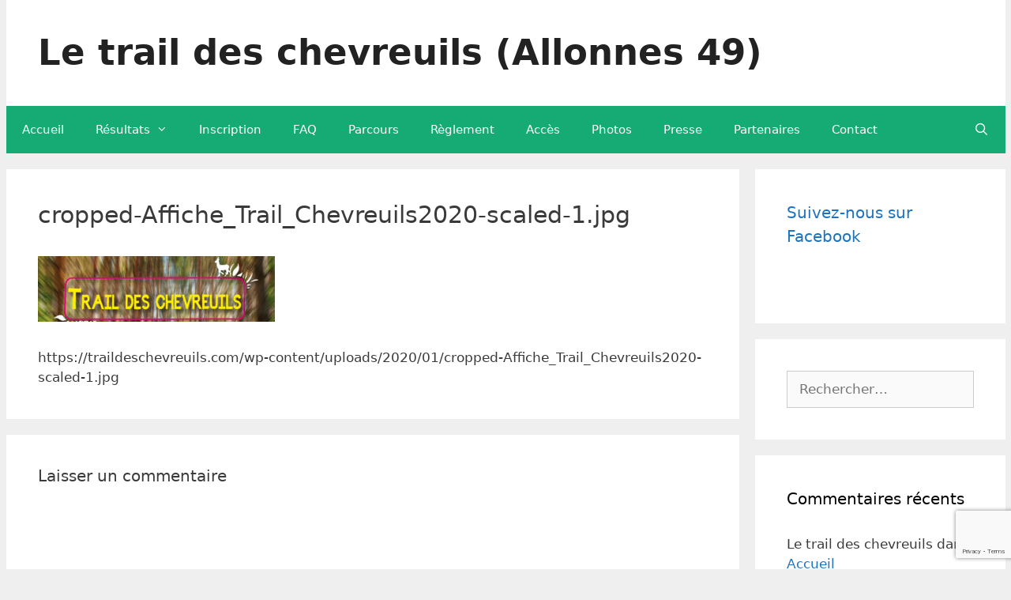

--- FILE ---
content_type: text/html; charset=utf-8
request_url: https://www.google.com/recaptcha/api2/anchor?ar=1&k=6Lfc-OsZAAAAAOdwONlg4SEDWl6EJuVathttaXWV&co=aHR0cHM6Ly90cmFpbGRlc2NoZXZyZXVpbHMuY29tOjQ0Mw..&hl=en&v=7gg7H51Q-naNfhmCP3_R47ho&size=invisible&anchor-ms=20000&execute-ms=30000&cb=dw1kcbyxxyx9
body_size: 48207
content:
<!DOCTYPE HTML><html dir="ltr" lang="en"><head><meta http-equiv="Content-Type" content="text/html; charset=UTF-8">
<meta http-equiv="X-UA-Compatible" content="IE=edge">
<title>reCAPTCHA</title>
<style type="text/css">
/* cyrillic-ext */
@font-face {
  font-family: 'Roboto';
  font-style: normal;
  font-weight: 400;
  font-stretch: 100%;
  src: url(//fonts.gstatic.com/s/roboto/v48/KFO7CnqEu92Fr1ME7kSn66aGLdTylUAMa3GUBHMdazTgWw.woff2) format('woff2');
  unicode-range: U+0460-052F, U+1C80-1C8A, U+20B4, U+2DE0-2DFF, U+A640-A69F, U+FE2E-FE2F;
}
/* cyrillic */
@font-face {
  font-family: 'Roboto';
  font-style: normal;
  font-weight: 400;
  font-stretch: 100%;
  src: url(//fonts.gstatic.com/s/roboto/v48/KFO7CnqEu92Fr1ME7kSn66aGLdTylUAMa3iUBHMdazTgWw.woff2) format('woff2');
  unicode-range: U+0301, U+0400-045F, U+0490-0491, U+04B0-04B1, U+2116;
}
/* greek-ext */
@font-face {
  font-family: 'Roboto';
  font-style: normal;
  font-weight: 400;
  font-stretch: 100%;
  src: url(//fonts.gstatic.com/s/roboto/v48/KFO7CnqEu92Fr1ME7kSn66aGLdTylUAMa3CUBHMdazTgWw.woff2) format('woff2');
  unicode-range: U+1F00-1FFF;
}
/* greek */
@font-face {
  font-family: 'Roboto';
  font-style: normal;
  font-weight: 400;
  font-stretch: 100%;
  src: url(//fonts.gstatic.com/s/roboto/v48/KFO7CnqEu92Fr1ME7kSn66aGLdTylUAMa3-UBHMdazTgWw.woff2) format('woff2');
  unicode-range: U+0370-0377, U+037A-037F, U+0384-038A, U+038C, U+038E-03A1, U+03A3-03FF;
}
/* math */
@font-face {
  font-family: 'Roboto';
  font-style: normal;
  font-weight: 400;
  font-stretch: 100%;
  src: url(//fonts.gstatic.com/s/roboto/v48/KFO7CnqEu92Fr1ME7kSn66aGLdTylUAMawCUBHMdazTgWw.woff2) format('woff2');
  unicode-range: U+0302-0303, U+0305, U+0307-0308, U+0310, U+0312, U+0315, U+031A, U+0326-0327, U+032C, U+032F-0330, U+0332-0333, U+0338, U+033A, U+0346, U+034D, U+0391-03A1, U+03A3-03A9, U+03B1-03C9, U+03D1, U+03D5-03D6, U+03F0-03F1, U+03F4-03F5, U+2016-2017, U+2034-2038, U+203C, U+2040, U+2043, U+2047, U+2050, U+2057, U+205F, U+2070-2071, U+2074-208E, U+2090-209C, U+20D0-20DC, U+20E1, U+20E5-20EF, U+2100-2112, U+2114-2115, U+2117-2121, U+2123-214F, U+2190, U+2192, U+2194-21AE, U+21B0-21E5, U+21F1-21F2, U+21F4-2211, U+2213-2214, U+2216-22FF, U+2308-230B, U+2310, U+2319, U+231C-2321, U+2336-237A, U+237C, U+2395, U+239B-23B7, U+23D0, U+23DC-23E1, U+2474-2475, U+25AF, U+25B3, U+25B7, U+25BD, U+25C1, U+25CA, U+25CC, U+25FB, U+266D-266F, U+27C0-27FF, U+2900-2AFF, U+2B0E-2B11, U+2B30-2B4C, U+2BFE, U+3030, U+FF5B, U+FF5D, U+1D400-1D7FF, U+1EE00-1EEFF;
}
/* symbols */
@font-face {
  font-family: 'Roboto';
  font-style: normal;
  font-weight: 400;
  font-stretch: 100%;
  src: url(//fonts.gstatic.com/s/roboto/v48/KFO7CnqEu92Fr1ME7kSn66aGLdTylUAMaxKUBHMdazTgWw.woff2) format('woff2');
  unicode-range: U+0001-000C, U+000E-001F, U+007F-009F, U+20DD-20E0, U+20E2-20E4, U+2150-218F, U+2190, U+2192, U+2194-2199, U+21AF, U+21E6-21F0, U+21F3, U+2218-2219, U+2299, U+22C4-22C6, U+2300-243F, U+2440-244A, U+2460-24FF, U+25A0-27BF, U+2800-28FF, U+2921-2922, U+2981, U+29BF, U+29EB, U+2B00-2BFF, U+4DC0-4DFF, U+FFF9-FFFB, U+10140-1018E, U+10190-1019C, U+101A0, U+101D0-101FD, U+102E0-102FB, U+10E60-10E7E, U+1D2C0-1D2D3, U+1D2E0-1D37F, U+1F000-1F0FF, U+1F100-1F1AD, U+1F1E6-1F1FF, U+1F30D-1F30F, U+1F315, U+1F31C, U+1F31E, U+1F320-1F32C, U+1F336, U+1F378, U+1F37D, U+1F382, U+1F393-1F39F, U+1F3A7-1F3A8, U+1F3AC-1F3AF, U+1F3C2, U+1F3C4-1F3C6, U+1F3CA-1F3CE, U+1F3D4-1F3E0, U+1F3ED, U+1F3F1-1F3F3, U+1F3F5-1F3F7, U+1F408, U+1F415, U+1F41F, U+1F426, U+1F43F, U+1F441-1F442, U+1F444, U+1F446-1F449, U+1F44C-1F44E, U+1F453, U+1F46A, U+1F47D, U+1F4A3, U+1F4B0, U+1F4B3, U+1F4B9, U+1F4BB, U+1F4BF, U+1F4C8-1F4CB, U+1F4D6, U+1F4DA, U+1F4DF, U+1F4E3-1F4E6, U+1F4EA-1F4ED, U+1F4F7, U+1F4F9-1F4FB, U+1F4FD-1F4FE, U+1F503, U+1F507-1F50B, U+1F50D, U+1F512-1F513, U+1F53E-1F54A, U+1F54F-1F5FA, U+1F610, U+1F650-1F67F, U+1F687, U+1F68D, U+1F691, U+1F694, U+1F698, U+1F6AD, U+1F6B2, U+1F6B9-1F6BA, U+1F6BC, U+1F6C6-1F6CF, U+1F6D3-1F6D7, U+1F6E0-1F6EA, U+1F6F0-1F6F3, U+1F6F7-1F6FC, U+1F700-1F7FF, U+1F800-1F80B, U+1F810-1F847, U+1F850-1F859, U+1F860-1F887, U+1F890-1F8AD, U+1F8B0-1F8BB, U+1F8C0-1F8C1, U+1F900-1F90B, U+1F93B, U+1F946, U+1F984, U+1F996, U+1F9E9, U+1FA00-1FA6F, U+1FA70-1FA7C, U+1FA80-1FA89, U+1FA8F-1FAC6, U+1FACE-1FADC, U+1FADF-1FAE9, U+1FAF0-1FAF8, U+1FB00-1FBFF;
}
/* vietnamese */
@font-face {
  font-family: 'Roboto';
  font-style: normal;
  font-weight: 400;
  font-stretch: 100%;
  src: url(//fonts.gstatic.com/s/roboto/v48/KFO7CnqEu92Fr1ME7kSn66aGLdTylUAMa3OUBHMdazTgWw.woff2) format('woff2');
  unicode-range: U+0102-0103, U+0110-0111, U+0128-0129, U+0168-0169, U+01A0-01A1, U+01AF-01B0, U+0300-0301, U+0303-0304, U+0308-0309, U+0323, U+0329, U+1EA0-1EF9, U+20AB;
}
/* latin-ext */
@font-face {
  font-family: 'Roboto';
  font-style: normal;
  font-weight: 400;
  font-stretch: 100%;
  src: url(//fonts.gstatic.com/s/roboto/v48/KFO7CnqEu92Fr1ME7kSn66aGLdTylUAMa3KUBHMdazTgWw.woff2) format('woff2');
  unicode-range: U+0100-02BA, U+02BD-02C5, U+02C7-02CC, U+02CE-02D7, U+02DD-02FF, U+0304, U+0308, U+0329, U+1D00-1DBF, U+1E00-1E9F, U+1EF2-1EFF, U+2020, U+20A0-20AB, U+20AD-20C0, U+2113, U+2C60-2C7F, U+A720-A7FF;
}
/* latin */
@font-face {
  font-family: 'Roboto';
  font-style: normal;
  font-weight: 400;
  font-stretch: 100%;
  src: url(//fonts.gstatic.com/s/roboto/v48/KFO7CnqEu92Fr1ME7kSn66aGLdTylUAMa3yUBHMdazQ.woff2) format('woff2');
  unicode-range: U+0000-00FF, U+0131, U+0152-0153, U+02BB-02BC, U+02C6, U+02DA, U+02DC, U+0304, U+0308, U+0329, U+2000-206F, U+20AC, U+2122, U+2191, U+2193, U+2212, U+2215, U+FEFF, U+FFFD;
}
/* cyrillic-ext */
@font-face {
  font-family: 'Roboto';
  font-style: normal;
  font-weight: 500;
  font-stretch: 100%;
  src: url(//fonts.gstatic.com/s/roboto/v48/KFO7CnqEu92Fr1ME7kSn66aGLdTylUAMa3GUBHMdazTgWw.woff2) format('woff2');
  unicode-range: U+0460-052F, U+1C80-1C8A, U+20B4, U+2DE0-2DFF, U+A640-A69F, U+FE2E-FE2F;
}
/* cyrillic */
@font-face {
  font-family: 'Roboto';
  font-style: normal;
  font-weight: 500;
  font-stretch: 100%;
  src: url(//fonts.gstatic.com/s/roboto/v48/KFO7CnqEu92Fr1ME7kSn66aGLdTylUAMa3iUBHMdazTgWw.woff2) format('woff2');
  unicode-range: U+0301, U+0400-045F, U+0490-0491, U+04B0-04B1, U+2116;
}
/* greek-ext */
@font-face {
  font-family: 'Roboto';
  font-style: normal;
  font-weight: 500;
  font-stretch: 100%;
  src: url(//fonts.gstatic.com/s/roboto/v48/KFO7CnqEu92Fr1ME7kSn66aGLdTylUAMa3CUBHMdazTgWw.woff2) format('woff2');
  unicode-range: U+1F00-1FFF;
}
/* greek */
@font-face {
  font-family: 'Roboto';
  font-style: normal;
  font-weight: 500;
  font-stretch: 100%;
  src: url(//fonts.gstatic.com/s/roboto/v48/KFO7CnqEu92Fr1ME7kSn66aGLdTylUAMa3-UBHMdazTgWw.woff2) format('woff2');
  unicode-range: U+0370-0377, U+037A-037F, U+0384-038A, U+038C, U+038E-03A1, U+03A3-03FF;
}
/* math */
@font-face {
  font-family: 'Roboto';
  font-style: normal;
  font-weight: 500;
  font-stretch: 100%;
  src: url(//fonts.gstatic.com/s/roboto/v48/KFO7CnqEu92Fr1ME7kSn66aGLdTylUAMawCUBHMdazTgWw.woff2) format('woff2');
  unicode-range: U+0302-0303, U+0305, U+0307-0308, U+0310, U+0312, U+0315, U+031A, U+0326-0327, U+032C, U+032F-0330, U+0332-0333, U+0338, U+033A, U+0346, U+034D, U+0391-03A1, U+03A3-03A9, U+03B1-03C9, U+03D1, U+03D5-03D6, U+03F0-03F1, U+03F4-03F5, U+2016-2017, U+2034-2038, U+203C, U+2040, U+2043, U+2047, U+2050, U+2057, U+205F, U+2070-2071, U+2074-208E, U+2090-209C, U+20D0-20DC, U+20E1, U+20E5-20EF, U+2100-2112, U+2114-2115, U+2117-2121, U+2123-214F, U+2190, U+2192, U+2194-21AE, U+21B0-21E5, U+21F1-21F2, U+21F4-2211, U+2213-2214, U+2216-22FF, U+2308-230B, U+2310, U+2319, U+231C-2321, U+2336-237A, U+237C, U+2395, U+239B-23B7, U+23D0, U+23DC-23E1, U+2474-2475, U+25AF, U+25B3, U+25B7, U+25BD, U+25C1, U+25CA, U+25CC, U+25FB, U+266D-266F, U+27C0-27FF, U+2900-2AFF, U+2B0E-2B11, U+2B30-2B4C, U+2BFE, U+3030, U+FF5B, U+FF5D, U+1D400-1D7FF, U+1EE00-1EEFF;
}
/* symbols */
@font-face {
  font-family: 'Roboto';
  font-style: normal;
  font-weight: 500;
  font-stretch: 100%;
  src: url(//fonts.gstatic.com/s/roboto/v48/KFO7CnqEu92Fr1ME7kSn66aGLdTylUAMaxKUBHMdazTgWw.woff2) format('woff2');
  unicode-range: U+0001-000C, U+000E-001F, U+007F-009F, U+20DD-20E0, U+20E2-20E4, U+2150-218F, U+2190, U+2192, U+2194-2199, U+21AF, U+21E6-21F0, U+21F3, U+2218-2219, U+2299, U+22C4-22C6, U+2300-243F, U+2440-244A, U+2460-24FF, U+25A0-27BF, U+2800-28FF, U+2921-2922, U+2981, U+29BF, U+29EB, U+2B00-2BFF, U+4DC0-4DFF, U+FFF9-FFFB, U+10140-1018E, U+10190-1019C, U+101A0, U+101D0-101FD, U+102E0-102FB, U+10E60-10E7E, U+1D2C0-1D2D3, U+1D2E0-1D37F, U+1F000-1F0FF, U+1F100-1F1AD, U+1F1E6-1F1FF, U+1F30D-1F30F, U+1F315, U+1F31C, U+1F31E, U+1F320-1F32C, U+1F336, U+1F378, U+1F37D, U+1F382, U+1F393-1F39F, U+1F3A7-1F3A8, U+1F3AC-1F3AF, U+1F3C2, U+1F3C4-1F3C6, U+1F3CA-1F3CE, U+1F3D4-1F3E0, U+1F3ED, U+1F3F1-1F3F3, U+1F3F5-1F3F7, U+1F408, U+1F415, U+1F41F, U+1F426, U+1F43F, U+1F441-1F442, U+1F444, U+1F446-1F449, U+1F44C-1F44E, U+1F453, U+1F46A, U+1F47D, U+1F4A3, U+1F4B0, U+1F4B3, U+1F4B9, U+1F4BB, U+1F4BF, U+1F4C8-1F4CB, U+1F4D6, U+1F4DA, U+1F4DF, U+1F4E3-1F4E6, U+1F4EA-1F4ED, U+1F4F7, U+1F4F9-1F4FB, U+1F4FD-1F4FE, U+1F503, U+1F507-1F50B, U+1F50D, U+1F512-1F513, U+1F53E-1F54A, U+1F54F-1F5FA, U+1F610, U+1F650-1F67F, U+1F687, U+1F68D, U+1F691, U+1F694, U+1F698, U+1F6AD, U+1F6B2, U+1F6B9-1F6BA, U+1F6BC, U+1F6C6-1F6CF, U+1F6D3-1F6D7, U+1F6E0-1F6EA, U+1F6F0-1F6F3, U+1F6F7-1F6FC, U+1F700-1F7FF, U+1F800-1F80B, U+1F810-1F847, U+1F850-1F859, U+1F860-1F887, U+1F890-1F8AD, U+1F8B0-1F8BB, U+1F8C0-1F8C1, U+1F900-1F90B, U+1F93B, U+1F946, U+1F984, U+1F996, U+1F9E9, U+1FA00-1FA6F, U+1FA70-1FA7C, U+1FA80-1FA89, U+1FA8F-1FAC6, U+1FACE-1FADC, U+1FADF-1FAE9, U+1FAF0-1FAF8, U+1FB00-1FBFF;
}
/* vietnamese */
@font-face {
  font-family: 'Roboto';
  font-style: normal;
  font-weight: 500;
  font-stretch: 100%;
  src: url(//fonts.gstatic.com/s/roboto/v48/KFO7CnqEu92Fr1ME7kSn66aGLdTylUAMa3OUBHMdazTgWw.woff2) format('woff2');
  unicode-range: U+0102-0103, U+0110-0111, U+0128-0129, U+0168-0169, U+01A0-01A1, U+01AF-01B0, U+0300-0301, U+0303-0304, U+0308-0309, U+0323, U+0329, U+1EA0-1EF9, U+20AB;
}
/* latin-ext */
@font-face {
  font-family: 'Roboto';
  font-style: normal;
  font-weight: 500;
  font-stretch: 100%;
  src: url(//fonts.gstatic.com/s/roboto/v48/KFO7CnqEu92Fr1ME7kSn66aGLdTylUAMa3KUBHMdazTgWw.woff2) format('woff2');
  unicode-range: U+0100-02BA, U+02BD-02C5, U+02C7-02CC, U+02CE-02D7, U+02DD-02FF, U+0304, U+0308, U+0329, U+1D00-1DBF, U+1E00-1E9F, U+1EF2-1EFF, U+2020, U+20A0-20AB, U+20AD-20C0, U+2113, U+2C60-2C7F, U+A720-A7FF;
}
/* latin */
@font-face {
  font-family: 'Roboto';
  font-style: normal;
  font-weight: 500;
  font-stretch: 100%;
  src: url(//fonts.gstatic.com/s/roboto/v48/KFO7CnqEu92Fr1ME7kSn66aGLdTylUAMa3yUBHMdazQ.woff2) format('woff2');
  unicode-range: U+0000-00FF, U+0131, U+0152-0153, U+02BB-02BC, U+02C6, U+02DA, U+02DC, U+0304, U+0308, U+0329, U+2000-206F, U+20AC, U+2122, U+2191, U+2193, U+2212, U+2215, U+FEFF, U+FFFD;
}
/* cyrillic-ext */
@font-face {
  font-family: 'Roboto';
  font-style: normal;
  font-weight: 900;
  font-stretch: 100%;
  src: url(//fonts.gstatic.com/s/roboto/v48/KFO7CnqEu92Fr1ME7kSn66aGLdTylUAMa3GUBHMdazTgWw.woff2) format('woff2');
  unicode-range: U+0460-052F, U+1C80-1C8A, U+20B4, U+2DE0-2DFF, U+A640-A69F, U+FE2E-FE2F;
}
/* cyrillic */
@font-face {
  font-family: 'Roboto';
  font-style: normal;
  font-weight: 900;
  font-stretch: 100%;
  src: url(//fonts.gstatic.com/s/roboto/v48/KFO7CnqEu92Fr1ME7kSn66aGLdTylUAMa3iUBHMdazTgWw.woff2) format('woff2');
  unicode-range: U+0301, U+0400-045F, U+0490-0491, U+04B0-04B1, U+2116;
}
/* greek-ext */
@font-face {
  font-family: 'Roboto';
  font-style: normal;
  font-weight: 900;
  font-stretch: 100%;
  src: url(//fonts.gstatic.com/s/roboto/v48/KFO7CnqEu92Fr1ME7kSn66aGLdTylUAMa3CUBHMdazTgWw.woff2) format('woff2');
  unicode-range: U+1F00-1FFF;
}
/* greek */
@font-face {
  font-family: 'Roboto';
  font-style: normal;
  font-weight: 900;
  font-stretch: 100%;
  src: url(//fonts.gstatic.com/s/roboto/v48/KFO7CnqEu92Fr1ME7kSn66aGLdTylUAMa3-UBHMdazTgWw.woff2) format('woff2');
  unicode-range: U+0370-0377, U+037A-037F, U+0384-038A, U+038C, U+038E-03A1, U+03A3-03FF;
}
/* math */
@font-face {
  font-family: 'Roboto';
  font-style: normal;
  font-weight: 900;
  font-stretch: 100%;
  src: url(//fonts.gstatic.com/s/roboto/v48/KFO7CnqEu92Fr1ME7kSn66aGLdTylUAMawCUBHMdazTgWw.woff2) format('woff2');
  unicode-range: U+0302-0303, U+0305, U+0307-0308, U+0310, U+0312, U+0315, U+031A, U+0326-0327, U+032C, U+032F-0330, U+0332-0333, U+0338, U+033A, U+0346, U+034D, U+0391-03A1, U+03A3-03A9, U+03B1-03C9, U+03D1, U+03D5-03D6, U+03F0-03F1, U+03F4-03F5, U+2016-2017, U+2034-2038, U+203C, U+2040, U+2043, U+2047, U+2050, U+2057, U+205F, U+2070-2071, U+2074-208E, U+2090-209C, U+20D0-20DC, U+20E1, U+20E5-20EF, U+2100-2112, U+2114-2115, U+2117-2121, U+2123-214F, U+2190, U+2192, U+2194-21AE, U+21B0-21E5, U+21F1-21F2, U+21F4-2211, U+2213-2214, U+2216-22FF, U+2308-230B, U+2310, U+2319, U+231C-2321, U+2336-237A, U+237C, U+2395, U+239B-23B7, U+23D0, U+23DC-23E1, U+2474-2475, U+25AF, U+25B3, U+25B7, U+25BD, U+25C1, U+25CA, U+25CC, U+25FB, U+266D-266F, U+27C0-27FF, U+2900-2AFF, U+2B0E-2B11, U+2B30-2B4C, U+2BFE, U+3030, U+FF5B, U+FF5D, U+1D400-1D7FF, U+1EE00-1EEFF;
}
/* symbols */
@font-face {
  font-family: 'Roboto';
  font-style: normal;
  font-weight: 900;
  font-stretch: 100%;
  src: url(//fonts.gstatic.com/s/roboto/v48/KFO7CnqEu92Fr1ME7kSn66aGLdTylUAMaxKUBHMdazTgWw.woff2) format('woff2');
  unicode-range: U+0001-000C, U+000E-001F, U+007F-009F, U+20DD-20E0, U+20E2-20E4, U+2150-218F, U+2190, U+2192, U+2194-2199, U+21AF, U+21E6-21F0, U+21F3, U+2218-2219, U+2299, U+22C4-22C6, U+2300-243F, U+2440-244A, U+2460-24FF, U+25A0-27BF, U+2800-28FF, U+2921-2922, U+2981, U+29BF, U+29EB, U+2B00-2BFF, U+4DC0-4DFF, U+FFF9-FFFB, U+10140-1018E, U+10190-1019C, U+101A0, U+101D0-101FD, U+102E0-102FB, U+10E60-10E7E, U+1D2C0-1D2D3, U+1D2E0-1D37F, U+1F000-1F0FF, U+1F100-1F1AD, U+1F1E6-1F1FF, U+1F30D-1F30F, U+1F315, U+1F31C, U+1F31E, U+1F320-1F32C, U+1F336, U+1F378, U+1F37D, U+1F382, U+1F393-1F39F, U+1F3A7-1F3A8, U+1F3AC-1F3AF, U+1F3C2, U+1F3C4-1F3C6, U+1F3CA-1F3CE, U+1F3D4-1F3E0, U+1F3ED, U+1F3F1-1F3F3, U+1F3F5-1F3F7, U+1F408, U+1F415, U+1F41F, U+1F426, U+1F43F, U+1F441-1F442, U+1F444, U+1F446-1F449, U+1F44C-1F44E, U+1F453, U+1F46A, U+1F47D, U+1F4A3, U+1F4B0, U+1F4B3, U+1F4B9, U+1F4BB, U+1F4BF, U+1F4C8-1F4CB, U+1F4D6, U+1F4DA, U+1F4DF, U+1F4E3-1F4E6, U+1F4EA-1F4ED, U+1F4F7, U+1F4F9-1F4FB, U+1F4FD-1F4FE, U+1F503, U+1F507-1F50B, U+1F50D, U+1F512-1F513, U+1F53E-1F54A, U+1F54F-1F5FA, U+1F610, U+1F650-1F67F, U+1F687, U+1F68D, U+1F691, U+1F694, U+1F698, U+1F6AD, U+1F6B2, U+1F6B9-1F6BA, U+1F6BC, U+1F6C6-1F6CF, U+1F6D3-1F6D7, U+1F6E0-1F6EA, U+1F6F0-1F6F3, U+1F6F7-1F6FC, U+1F700-1F7FF, U+1F800-1F80B, U+1F810-1F847, U+1F850-1F859, U+1F860-1F887, U+1F890-1F8AD, U+1F8B0-1F8BB, U+1F8C0-1F8C1, U+1F900-1F90B, U+1F93B, U+1F946, U+1F984, U+1F996, U+1F9E9, U+1FA00-1FA6F, U+1FA70-1FA7C, U+1FA80-1FA89, U+1FA8F-1FAC6, U+1FACE-1FADC, U+1FADF-1FAE9, U+1FAF0-1FAF8, U+1FB00-1FBFF;
}
/* vietnamese */
@font-face {
  font-family: 'Roboto';
  font-style: normal;
  font-weight: 900;
  font-stretch: 100%;
  src: url(//fonts.gstatic.com/s/roboto/v48/KFO7CnqEu92Fr1ME7kSn66aGLdTylUAMa3OUBHMdazTgWw.woff2) format('woff2');
  unicode-range: U+0102-0103, U+0110-0111, U+0128-0129, U+0168-0169, U+01A0-01A1, U+01AF-01B0, U+0300-0301, U+0303-0304, U+0308-0309, U+0323, U+0329, U+1EA0-1EF9, U+20AB;
}
/* latin-ext */
@font-face {
  font-family: 'Roboto';
  font-style: normal;
  font-weight: 900;
  font-stretch: 100%;
  src: url(//fonts.gstatic.com/s/roboto/v48/KFO7CnqEu92Fr1ME7kSn66aGLdTylUAMa3KUBHMdazTgWw.woff2) format('woff2');
  unicode-range: U+0100-02BA, U+02BD-02C5, U+02C7-02CC, U+02CE-02D7, U+02DD-02FF, U+0304, U+0308, U+0329, U+1D00-1DBF, U+1E00-1E9F, U+1EF2-1EFF, U+2020, U+20A0-20AB, U+20AD-20C0, U+2113, U+2C60-2C7F, U+A720-A7FF;
}
/* latin */
@font-face {
  font-family: 'Roboto';
  font-style: normal;
  font-weight: 900;
  font-stretch: 100%;
  src: url(//fonts.gstatic.com/s/roboto/v48/KFO7CnqEu92Fr1ME7kSn66aGLdTylUAMa3yUBHMdazQ.woff2) format('woff2');
  unicode-range: U+0000-00FF, U+0131, U+0152-0153, U+02BB-02BC, U+02C6, U+02DA, U+02DC, U+0304, U+0308, U+0329, U+2000-206F, U+20AC, U+2122, U+2191, U+2193, U+2212, U+2215, U+FEFF, U+FFFD;
}

</style>
<link rel="stylesheet" type="text/css" href="https://www.gstatic.com/recaptcha/releases/7gg7H51Q-naNfhmCP3_R47ho/styles__ltr.css">
<script nonce="NbZObDyGGwZ2xt1s5xfqQQ" type="text/javascript">window['__recaptcha_api'] = 'https://www.google.com/recaptcha/api2/';</script>
<script type="text/javascript" src="https://www.gstatic.com/recaptcha/releases/7gg7H51Q-naNfhmCP3_R47ho/recaptcha__en.js" nonce="NbZObDyGGwZ2xt1s5xfqQQ">
      
    </script></head>
<body><div id="rc-anchor-alert" class="rc-anchor-alert"></div>
<input type="hidden" id="recaptcha-token" value="[base64]">
<script type="text/javascript" nonce="NbZObDyGGwZ2xt1s5xfqQQ">
      recaptcha.anchor.Main.init("[\x22ainput\x22,[\x22bgdata\x22,\x22\x22,\[base64]/[base64]/[base64]/[base64]/[base64]/[base64]/[base64]/[base64]/[base64]/[base64]\\u003d\x22,\[base64]\x22,\x22FcKrPi9sP3jDlmTCpBwQw57DgMK0wqZ+RR7Ci15cCsKZw7vCiyzCr1/CvsKZfsKgwo4BEMKjE2xbw4FbHsOLGA16wr3Dh2oucF1yw6/Drm4Kwpw1w4UOZFI9QMK/[base64]/KsOUO8KBJXLCoMOMHyQPFMOBwoBeInHDnFl6wpcEe8KSAGonw4zDq0/DhsO0wp12H8OxwpHCjHk1w6lMXsOcDALCkGHDsEEFTSzCqsOQw4LDgiAMb2EOMcKqwro1wrt9w73DtmUJNx/CgjrDpsKOSxDDgMOzwrYXw4YRwoY8wpdcUMKhUHJTScOywrTCvVAMw7/DoMObwpVwfcKpJsOXw4ozwqPCkAXCksKsw4PCj8OkwoFlw5HDpsK/cRdbw4HCn8KTw7EYT8Ocdw0Dw4oFbHTDgMO8w45DUsOATjlfw5/Co21sWkdkCMOtwoDDsVV+w7Mxc8K/[base64]/CrMKOF8O+PcORw4AIwrbCqcOgecOFRcOvdMKWez7Cqxluw4LDosKiw57DhiTCjcOaw7FxAlXDtm1/w5tFeFfCoDbDucO2YnRsW8KpJ8Kawp/DmXphw7zCvibDogzDoMOKwp0iQUnCq8K6ZyptwqQzwpguw73CkcKVSgpFwrjCvsK8w7o2UXLDkcO3w47ClUpHw5XDgcKKKwRhc8OPCMOhw6LDui3DhsOuwp/Ct8OTP8OIW8K1K8Oww5nCp23DnnJUwrHChlpEKyNuwrArQ3MpwozCtlbDucKcJ8OPe8OdWcOTwqXCmMKaesO/wp/CpMOMaMOIw7DDgMKLGDrDkSXDm1PDlxpydhUUwrbDlzPCtMOEw5rCr8Olwo5LKsKDwoxmDzhuwp1pw5RpwpDDh1QcwqLCixkvMMKgwrvChMKiQm3CosO9KMOuLMKJDjwOV0fDt8KeRsKEwqlzw4fDiS8mwp49w6vCjcKQc2tiezIsw6LDuF/[base64]/ZMKkw7HDpSfChCXDqzsawrIPwojDqijCjBltXMObwqzDoUrCo8K2GwvCsRs/wp7DsMOVwpRfwpc2R8OvwqjDkcOqBz9Sb2zCgy0Rw44EwrdeE8K5wpDDr8Oaw5s3w7sicRkARWDCoMKxPzTDhcOhU8K6ay/Cp8KzwpLDrMOyF8OowpoIaSYJw6/DhMOlRl/Cj8Ofw4fCq8OYw4cQdcKqV0NvA2p6AMOmV8KULcOycjvCoRnCtsK/w5Nsd3/DkMOGw5TDv2Z6V8OZwqJbw6BTw789wprCij8mXiPClGDDqcOcZ8Oewo9xwobDjMO6wonDt8O9HmEuZn/Di0QBwqnDvTMIfcOnF8KNw7HDgcKvw6LDs8OCwqINa8Kywo/CocKJAcKPw5IbK8Klwr3Dr8KTS8K7HVLDiyfDicKyw7hqcR41ZcKSwoHCo8KzwrkOw6Ftw4pxwpRKwosPw5hhBsKnFAIxwrTCtcO/[base64]/w7nClGvCg8K2BsORw5bCg8K3w79tCGHCgsKQw5Ffw6PDh8OxLMKpWMK8wqjDv8OPwrgNYsODQcKVf8OVwookw7NEHFhHUz/[base64]/CgsOVw6Zowpddw6vCrcOiw5Ivc8KRw4tdfBHDvcKNw7J3wqECc8KfwrMbM8K6wrLCvHzCiEbCtMObwqlWV18Sw4pAXMKCUXcowrUwOsO0w5fCqElNCMKqY8KZU8KjFcOUMRjDk1TDqcKAe8KhFEJrw5tlPyLDpsKiwo0+TcK6N8K8wo/Dpj3DvEzDrQhkVcKBIsK2w57CsSXCsXlJcWLDpiQXw5lIw59vw6DCglTDusO6ciXDrMOIw7J2OMKdw7XDsU7ChsONw6Yhw7kDQsKwOMO0B8KRXcKyNsOheG/CpGjDm8Kmw4PDv3DCtSJhw4cNLWXDrcKqwq3CocO+bmvDixzDgsKxw6XDgmk0VMKywpZcw6fDkT3DoMKEwqcVwrcMdWHCvQgYViHDosOCTMK+OMK/wq7CuTA2JMONwrh1wrvCpisdbcKkwpU9wovDv8KYw550wrwwAyJOwpkqEyrCk8Kfwo5Xw4/Dhx1iwpoaSGFkRk7Chm5Lwr/DncK+TMKbOsOMQRjDv8Ohw6jDt8O6w5VCwplcJQnCkgHDpRlRworDvWULNUTDn0BvczUxw67DvcKTw68mwpTCs8KxV8O0K8KWGMKkA0luwrzDlxzCijHColnCqB/CkcOgOcKTXWJhOk5CFcOnw6xew6pGYsK9w6nDmGE6CxFSw7rCmTM2dHXCkyonwo/CqS8eEcKWMsKzwpPDrktJw4EUw7/CgMO6wqTCnykkwrhVw6FBwr3DuRQAw6IaBis2wp0aKcOhw6vDhV0zw6UcAMOzw5bCncOLwq/CgH5aYFMTUiXDkMKhcRfDqANoXcOmI8OYwqlvw4bChcKzORhHGMKfIMKWScORwpRLwqnDgMOOBsKbF8O5w5liVgBAw7gIw6RPdwVWBXPCqMO9NEbDp8OlwqPCvwjCpcK8wofDhEo1fzx0wpfDmcOZTn8Qw44Ybi4cWyjCiyt/[base64]/[base64]/[base64]/[base64]/[base64]/DqsOCeEdmd8OwM8OZWSrDlsKmEWhBw6o7JsKuRMKGFlJpG8O3w6vDtwRqwpt6w7nCqVfCiU/[base64]/DkXbDgg8Uw5duPhN0fRVeLBXCnsKTbsO3KsKpw5nDmQfClCDDuMOIwozCmmtOw7fDm8O8w7MBPcOdWcOuwrHDuhTCgg/DlhMUfMK3TF/DuzZXMsKww6sywqRWe8KaWjd6w7LCpCdNTwgCw4HDosODOHXCosOXwoDDicOsw44BIQdCw4/CkcKswpsDOsKrw4bCtMKRbcO+wq/CpsOjwqrDr0AoHMOhwoF9wqANOsO6wqTDhMKAIQDDhMKVaHvDncOwChvDmMOjw7DCrivDvBvCg8KUwqZMw7HDgMOEKW3CjD/Ci1vCmMKrwp7DnQvCsFsJw6AjOcOBWsOww4TCoiPDqjzDqzbDmDNSAFcvw6caw4HCvS0yTMODL8Obw61jdSgqwp5LbmTDpxfDu8OLw4bDgsKWw64ow5Zow5hzcMOaw6wHwozDtsKew7I+w6bCvcKWWMO/asOpK8OCDxobwpgyw71cHcORwoIjXRzDhcK7P8OMVgjCnsOAwpzDowjCiMKbw4k5wr88wqMIw5nChAckZMKNYUdaLsKjw7x4MUADwrrCiRvDlCJhw4zChxXDmV/CkHV3w4QFwqPDpnR9EkXDjkXCk8KZwq1mw7dvQMOpw4HCnWDCosOgwoFIworDqMO1wr7DhBPDo8Kow7xGFcOkczXCm8OIw59ca0dww6Anb8OzwqfCiCTCtsOJw7/Di0vDpsOYIQ/Dn0TDpWLChTZpY8KcQcKXPcKMTsKIwoU2csKqEmpGwqALNsKxw5vDjEsvHmd0ZFgyw6nDg8Kdw6AWWMOBOzc+IhxiXsKLP3N2NjwHIRtIwqweTcO0w48Ew7bCr8OOwqpGOAJDBsOTw7Vnwq/CqMOjB8O7HsOiw7/CsMOAOV4zw4TCssKIKMOHTMO/wo/DhcOMw7ozFH56L8KvQk5WYmkTw4PDrcKtKUU0U1d3fMKBwpYKwrRRwpwxw7s6w4vCpB0/D8OQwrleWsOaw4jDgBAkw5XDgnXCsMKJS3XCscOoQxcfw6BTw5B/w45hWsKzY8Oye17Ct8OEMMKQQHFBWMOuwos0w4JfAsOTZ34HwojCkGpwKsKwLE7DtUzDosKmw6jCk2NjOMKbBsO/PTLDmsOAHXnCusOZe23CicOXaTzDjcKkB1TCqgPDv1nDvUjDvnfDt2AKwrrCsMOpRMK/w6M2wpViwp7CgsKcF2RMDhBawoHDqMKlw44kwq7Ch2HCgjkUGUrCqMK2cjnDv8K3KEPDkcKbbVnDsQvDrMKMKTDCkxvDjMKQwp1qTMOOW2F/w7gQwo3Cn8Ovw6RQKToHw4TDpsK/A8OKwq3DsMO3w69hwrRIAAoff13DosO0KEPCnsOCw5XCtT/[base64]/[base64]/AzsBwoTDqncSECLCosKhwpjCkcOow7jDjMKgw7nDksObwppPbW7Dq8KmNX18EMOjw4kww7jDmMOWw6XCv0jDjMK6woPCvcKHwpUTZcKFIX7Dn8KvSMKNQsOew6rDuT9jwrR/w4YEVcKECTfDk8K/w6zCpDnDg8OqwpLDmsOWdQ8nw6DCksKSwrrDuXxdw4B/[base64]/CnE1dw63Dp8OhS8KjwoLCminDr1Yww5DCigBddSRzKVHCjhpaEcKWUF/Dk8OiwqMHeiNCwpADw6Q+CknCjMKJen5sPWEfwq3ClcOVEgzCgiLDpSE4e8OMcMKRwroowrzCuMKMw5rClcO5w6QwW8KWwohXZMKHw77DtEnChsOOw6DChEREwrDDn2zCmXfDnsOsQXrCsGhrwrLCpBM/[base64]/DlwnDh8OuwpfCkhUrZsKLwpYbJMO7wpXCsGEqEFnDkRUbw6nDvMOKw5krdRrCrCNAw7rChV8PBVDDmGI0S8Owwps4P8O+bzouwo/[base64]/w6zCiRvCnzzDqHR9w6MpS3EjwoRFwqQLw4A9MMOtNgXDisKCQhPDgDDCrRjDvMOnUwQWwqTCgsKVSWfDlMKKU8OOwrQWecKEw7oNGSJkc1Ffw5PCtcOVIMKhwrPCicKhZsO9w6sXJcOdHhHChk/DrTbCm8KqwpXDmwwSwqsaD8K2YMKvGsK6PcOfQRvDq8OOwoQUNgjDoS14w7PDighSw7d/YXlOwq4Mw5pEw6vCgMKpSsKRfAMhw489NsKEwo7Ck8Ohc2DDrm0NwqQFw6rDl8O6NHrDpMOZdkXDjsKowqPCrsOmw7bCqMKDSMKUEVjDn8KgLsK9wpEaZyDDjcOywrt7YsK7wqnDtgQVYsOeYsOuwq/Ds8OITQ/[base64]/Ck8OIU8OpwqUebgjDsnw4wpfDljbCjEPChcOcdcOfEVTCnx/DpBjDj8OnwpXCpMOVwpnCtyEnwqvDvcOFHcOEw4wJdcKQWsKOw4kZLcKowrxcUcKCw5bCtB8WCinCtMOORC1Ww6F9w4bCh8O7F8KMwrlVw4bCicObA1sWVMKSJ8Oow5jCrnrCqsOXw6LCpMOBZ8OTwobDgcOqSQ/CjcOnEMO3woVeECleRcOzw7wofcOQworCuSDClMKtRQvDnEvDocKJP8KFw7vDpsKkwpEew5EOw5Qhw58owofDlUd7w4jDvsOcc08Aw50twqVZw5Yrw68NBsK5wp7CuH9FOcKBPcOew4jDjMKJMjvCoF/Cn8OfGcKGWm7Cu8OiwrLDt8OeRibCrBhJwooxw5HDgENNwpIqXSDDm8KbIsOHwoXClgkmwqYhBRvCiTPCmCAEI8ObIh7DiRrCkEjDjcK6bMKod2bDssOJBT9STcKLU2DCksKDVMOGT8O8w69oOAbDlsKhKMOCDcOPwpPDucOIwrbDlGvClXo/OMOhSXnDuMOmwodVwovCicK0wr3CuUojw7kewoPCjnjCmAd7JHRnC8KMwpvCisOfFMOSfMOQG8KNSQQAAilPXcOuwr00ZnvCt8KswobDpXMLw67DsWRQNcO/dyzDrsODw6rDkMOKChhvN8OWaE3CtgkswpzCkcKSLcOpw6HDtQnCnCjDvmXDtCLCrsOww5vDmcKiw54Lwo/DjFPDp8K3ISZbwrkbw4vDlsO7wq3Co8KYwoQ7wqrDlsKgdFTCpUbDiA90McKuWsOKPD8laFLCiEc1w7FqwqrDlkgTwr86w5ViDyXDvsKpwqXDmsOzScKmO8OHcxvDjA7CgW/[base64]/OMOnw6/ClsOuRUwzwoBaw4TCgsOyKMKRdsKewoQYej3DqVo5ZcOqw590w5zCrMO2UMK1w7vCsSpNAlfDmsKAwqXCrznCisKiQMOkLcKEWA3DkMKywrDCisOvwrTDlsKLFhbDlw1uwrgqSsKxZcK4Rh3DnTFiP0ERwqLClhQlXTw8Z8K2CMOfwr4fw4MxU8OzFiLDol/Dq8KYbBPDnBJCBsKEwprCnivDkMKJw59JSjbCs8OqwrzDkFB2w7jDt23Dr8Olw5PCrRvDmVrCgcKPw7VvJ8OmHsKrw65NbHzCunUDRMO8w6ktworDr1HCjVrDvcO/[base64]/esO/wrvDrjt7N8OdwpDDlkpKwrlJCMOFVi/[base64]/CiHsfVyfDsVfDiAhpwr/[base64]/w7rDr8KWw6fDkiVLI8O0UxovWxDDrzzCmUfChcO3eMOkfgEuBsKcw59vUsORK8O7wpc4I8K5wqTCscKfwpooZXACei8Qwr/DpFE0FcKLJ3PDqMOHWl7DpC/CmMKwwqAgw7jDlsK/wqobR8KLw6cBw47CqGXCpsKEwrcUYsKbOR3DhcKUSQNIwpQVR2nClsK4w5TDlsO6woQpWMKBYA4Fw6QvwrROw77DolsZL8OUw5XDuMKlw4DCt8Kbw4vDgQYQw6bCo8OGw65kKcK6wow7w7/DgWfChcKewp/CsD0bw7RbwoHClhXCs8OmwoBFecOwwp/CvMO5eSPCtx5dwpLCi3dBV8O9wosUbEXDk8KndEvCmMOfB8K8OcOJMMKwCjDCi8OiwoXCjcKaw53CvGptw6Blw7VlwoMMC8KAwqYvDEvCocO3QkPCizMgLQIRQCjDp8KIw5jClsO4wrHDqnrDpRB/HT/ChXpbOcKTw6bDvMONwonDtcOQG8OzaQTDtMKRw7Y/w6NJDcObVMOjQ8KHwrRARCUOcMOEecOBwq3ChkFWJVDDnsO/PgZIfMKzcsOxJlJ1P8KFwqd0w6JLEhTCuU8LwpLDlWhTYB5Zw6nDnsKHw5dXDH7Dl8KnwpovT1ZOw6k4w5gvHcK6QRfCssOIwq3CrgEaKMOCwpsnwo8/[base64]/CunLDrh/[base64]/CmS7CjUQpB3pdwrBINMO7w4rDocKZwo/DgcOHw5fCqsOmaMK6w6JJKsK/HgcrcH7CvMOtw7A9wp8awoEOeMOywq7Dmg8CwoYIYCQTwqoXwppQK8KvVcOtw7XCoMO4w6p5w7rCgsOfwr7DvsKdbmrDpFPDnixgeGlHWUHChcOaI8KuI8KmUcK+H8ODOsOXK8O3wo3CgVoCFcKXYFJbw5rCiTzDkcOswp/[base64]/OcKvw5gLwqReUsO8w6nCphM2w6EQwrPDoAZiw5ZJwp/DhBzDsUvCmsO9w6fCgMKVGcOtwq3DkC94wpEYw55UwpNrOsOQw4oVVlVuBFrDrUnDqcKGw6TChBLCncONOgjCqcK5w47Cr8Ohw6TCksKhwq4HwqIcwplZQQFCw70uwpoNwrrDtC/[base64]/w7XDgWTCucKxQlgqesOCw757wofCl2h1Z8KpwrUJHzvCsDw7EDYUAxLDjcK5w4TConnCiMKHw60Yw4FGwoYZMMObwqF/[base64]/aQnCkUfDryEaw7jCm8KPw6/[base64]/wqTCiXPDo8OPw5nCuk3CrBPCpDHCkAjDusOLw5ZpFcO5bMKSIMKdw7xHw69Fwqgzw4tnw4QmwqI1IFNfFsOKwqMiwoPCnlQUQQsLw43Du0pnw7crw6kpwrvCjsOBw43CnzZWw5EROMK0EcO2U8KnOsKhTGHCuQxJKjZSwr3Du8O6eMOCDDjDisKkZMO/w697w4fCkHfCmsOswqbCugjCgcK5wrzDjwDDmUbCkcOaw7TDgcKTGsO3MMKBwrxdO8KLw4ckw6HCrsKadMOowpvDqHFUw7/DilMdwpoowp/ChUtxworDi8KIwq1wBcOrQsO7VyLCiwx+fVsBKcOcfMK7w4glIHLDgRTCi0jDj8OrwrbDtV4bw4LDllHCvj/CmcKlC8O5WcK1wrHDp8OTUsKcw4rCvMKOAcK7w7NrwpY/WcKbHsOfBsOVwpExUmXDiMOxw7zDhB9mHU3CpcONVcOmwoBTGsKyw7fDlMKYwqfCpsKlwqrCthfChsKtRcKCfMKVX8Osw785FcOUwqghw7BIwqAGbWXDpMK/aMOyLlbDqMKiw7rCmVEIw6YPFHMewpzDlinCtcK6w6sSw41RN33CvcOTXcO+BW0hZMOZwp3CvDzCgnDDocOfVcK/[base64]/wrHCuEMtEU5SFMOXCQI/w7jDkW7DrsKOwrpfw5fCgsOEwpLDksKawqgrwr3ClHhqw6vCu8K9w5bCnsO8w4XDtRgPw51Vw47DicKSwpfDtk/[base64]/DrhdLw7HCmUVqwpTDncOlTEnCgR/CjH3CpSHCk8KJd8KPwqIzNMKrWMO9w5wVRcKqwrtlGsO7w414QivDmsK2dMOkw4NWwoRHS8K7wo/DgcOjwpvCgMKmBBt0WntewoQue2/CoUt6w47CsUsJUDjDtcOjL1d7LXfDtMOzw4cZw73CtFPDnW3DrwfCl8O0S003HFQiE1QOesKkw61mJg0/YcOfbcOVR8Oxw5QhfmoRZhJPworCqcODXm0YHw/DrMK4w6wew6zDvSxCw4U7fjEdVcK+woI3L8KHF15Hw6LDn8KxwrQOwqwsw6EKO8OOw7bCmsOQP8OXbllBw77CrcK3w43Co3TDuDHChsKGU8OQa3scw7zDmsOOw5dySV1IwrbDhF/CjMOKW8KtwolgQC3DqR3CsX5rwrhVRjx4w6Ffw4/CoMKHO0jCrVTCv8OjQAHCng/DucO7wq5fwojCrsK3dHzDg3MbCDnDtcOhwrHDjMO+wr1/D8OEXMKSwoQ4Wg4rO8OrwrElw4Z9OEYfChY5fcO6w5M7OSENVHvChMONf8O7w4/CjR7Dq8OkXmfCqy7Dly9BdMK+wrhRw4nCoMKHwrF8w6FJw7MzHXx7A0sXFHnCgMKiZMK3ZTAkKcOHwqIHbcOYwqtHa8KkLyNswotkB8OpwpbCosOXYDx+w4Vtw4PDnjfCl8K/wp89HSTDpcOgw6DCugVSCcKrwrLDqH3Dg8Ksw70Ew6gOPE7CpcKqw6HDtH3CmcK/bMObETpYwqnCqWI4SQwlwqcKw7jCiMOSwpjDg8Okw6nDoHXCqMK0w4sYw58sw6hrWMKIw47CoVLCvA/[base64]/Cu08+w7xMw4zClcKdw4Akw6prwqnDlsKhaBAkwrR0dsKcSsOqXMO9bi3DmRMcDcO5wqPCj8O/wrs4wqcuwoVKwqRLwrocY3nDiBBZSXjCv8Kjw44dBsOswqBVw5rCpjLDvwF/w5fCusOMwqAgw4U6DsOKwoklMVUNY8K6Tw/Dv0DDpMONwr5kw55zw6rCkg3CnDQEXhIqJsOgw7/CtcOswrtNbG4mw7EoACLDh1gfVC8Bwo1Rw6wjDMKpYsK7LGPDr8KzZcOWBMKgbm/DpWJhKB4+wr9QwqpvM0U5FFwfwrvCr8OXLsKTw7XDpcO9S8KEwpXCvTMHXcKCwrQNwqpxWFTDmWXCq8KrwoXCksK3wozDlntpw6vDnUt2w6AAfGRRb8KoKsKRN8OuwqPCjsKlwr/Cq8KXBR0rwrd6VMO2wqTCjSoiUsO/c8OFccOAwoTCoMOKw7vDnVkUbMOrKMO7QWlRwqzCoMOudcKDZ8KpUFc3w4bCjwMLDQkowoXCuRfDqcKuw5PChHfCuMOUewHCocK+CcK6wpPCtgY8csO+NcO1XsOiEsOLw6TDgwzCtMKfIWMswr8wJ8OGPy5BCMKNcMOzw7rDt8OlwpLCnsO6VMK7XTdPw7/CscKIw65HwrfDvHDChMO6wpXCtU/CqhfDr0kLw7/CtE1nw5nCrxnDtlFhwqPDmDHCn8KKdw/[base64]/CvHlNLn7CiTV+wpYBR8KxXcKJw63Dpy/CujvDu8KGUsOLwrLCp0/CilfCsmPCnjZYAsKiwqXDhgUUwr1Nw4zCtFpUJVRpKRsNw5/DjjzDosKET0vCl8KdQD9zwqwDwqJwwphcwqjDjVQLw5LDjBjCncOPAELCogY/wq/[base64]/DmcKewpPCimTCosORw7gGwrPCvsOvQMKzJFcswp0pX8KTQ8KRXAZraMKcwrfCmxbDmHZZw54eF8Kzw4XDucOww5oaSMOJw5/[base64]/wphnXR3Dp8KXWcOsYMKyw5UKw7dgDEzDs8K8JsO9OMOoF1bDrFEuw5vCtMODMhrCqn3ClypFw6jCgR4ePcK/ZsO+wpDCq3UkwrvDiEXDjkbCqWTDtFXCnWzDj8KKwpwAWsKRXFXDnR7ChMOMVMO7U2XDnWTConDDsDPCpcK/Bydvw6xYw7/DgMKgw6vDqEDCgsO1w7PClsKkeTbCsCPDr8OwAMKLf8OWQMK7fsKQw7fDhsOew5BOTUfCtj3CgMOiVMOIwoDCgMOKX3gbQsKmw4ROakciwqJ+IjrClcOiI8K/woQXU8KHw54wwpPDvMKxw6/DhcOxwrPCscKsbHjCui0LwqbDjDzCpyTCqsKEK8O2woRYJsKgw6JPUMOkwpcudHJTwotrwrXDksK7w4XDhcOKWxwEeMOUwo/[base64]/[base64]/fsKlRcKSwrMITMOwwqrDncKmI3HDsgLDnMKUL8OGwpQEw4/Ci8Onw6zDv8OpOyXDicK7GmjDpsOxw77Cs8KbRknCvsKsaMK4wpAswr3ChsKHQQbCrXx5f8K7wq3CoR/CokFXdCLDrcOTSyPCsXrClMOZGSg4Jl7DuwXCjsKffhbDrkjDqMOqdcOYw7kUw7rDq8KOwpduw7HDrwlFwrPCvQ3CmRHDucORw5oHSCTCu8K0w5/CnTPDjsKOD8O7wrElLMOgM3DCpsKtw4nDlx/DhWprw4JSClNhcXE0w5g4wpXCtUtsMcKBwot0UcK0w4PCosOVwpzCrhpGwoB3w6skw7UxUWHDt3YIfsKiw4vDgCHDsDNYI1HCiMO4EsOEw6XDg0vCr3RUw68dwr7CjAHDthzCuMOpHsOjwo0KIF/DjsOdGcKdTsK5XsOES8O3EsK8w5PCllluw4ZAf1EAwpVSwpwsAloqWcKlBsOAw6nDt8KpB1XCtGxpfQ/DiRDCu0fCocKfPcK6VkfDlhtCb8K+wpjDhsKfw7Q1VEZBwqQce3jCqmlpwppCw7B+wobCl3DDm8KVwqHDsVnDvVdrwo7DlMKQI8O1UkjDqMKCw6odwo/CqSohcMKNA8Kdwr8bw7wIwqQxOcKRYRU3wr3DicKUw6TDjU/Dn8KewpYPw4owXX4Bw6Q7BXFYXMObwpvDhAbCkcOaJMOpwqxXwqrDpxxkwqnDrsKhwphbF8KIHsKIwqROwpPDl8KCH8O/HxAFwpMxwoXCiMK2JsOgwpPDmsO8wo/CgxlaBcKZw4FDfCpyw7zCvBLDtmHCrcKSfn3ClzTCvsKgDClwf0APYcOcw4F/wrlZBSHDpWRFw43CkGBswr3CuGbDssOXJAkawoxJdGYfwp9MQMKhLcKqwrptUcOCEjTDrA1UC0LDj8OOAMOvSlwgEx7Dl8KOaGTCq0PCp0PDml5zwpDDg8OnccOiw7PDgsKyw5nChUt9w5/[base64]/[base64]/DocOPR8OCLH5sG8OMwojCtcOvwqXCoXvDgsOdOMKhw5/DncOpSsKDHcKUw4tRNm0fw5bCiV7CucKaREnDlHbCg2E1w5/[base64]/ClhnCs8KIw7PCoUxLGMObw4vCiMK0a8K3w7PCqGlLw6PCoVA8wp87HcO+Vk/[base64]/[base64]/CiVzChxPCocO5w67DvMOYaMKdwrs/wqnCtMO7wohTwp/[base64]/DrsOdFSh2DcOYJW1CecO/EVLDnjhLw6PCsWtKwrjCqhDDtRBAwr8nwoHCv8O8wpHCvhEmacOsRMKTTQ0DWTHDkDvDl8KrwpvDmW5zw7DDncOvG8KFN8OYQ8K4wrnCm2vDt8Oow4Fzw6t4wojClg/DvicQN8Kyw7fCscKkwqA5RsOpwp/CmcOqORXDjAfDlwrDhk0ldFPDmcOnwq1WczvDoghFHnN5wpZow67DtB0xYMK+w6RQVsOhRCgIwqAkbsKYwr4zwrFHY31YcMKvw6RjYGjDjMKQMsKMw48HDcOAwoUucjfDhUXCp0TDuyjCgzRZw4p/[base64]/Cq0AewrRNw6XDq8KXFcOcfsOHUMKcwrBgwqo2wpgbwoVtw5vDqXbCisKswqrCtsO+w7/Dl8OSwo5KGivCu0k1w4BdL8Kcwpo+Z8O/aWBmwpdJw4FHw7zDnybDoCnDnwPDozQbAF1vMcOpZBTCrsK4w7hCLcKIMcOIw7DDj0HCl8OkCsO3w5ULw4U6ETQow7dnwpMoF8OTbMOCRmpGw53DmcKJwqLDicKVJcOGwqbCjcO8fMKfOmHDhjLDlA3Cq0TDmsODwpjClcOlwo3Co38dEyx2eMKCw6rDsg1lwqFSaS/Dlj7CvcOewpfClwDDvwHCscKWw5PDt8Ktw7PCkhwKUcOGSMKWOxjDqgLDvkTDpcOHWhrCqBhVwoR2w5rCvsKXLEkFwpk/w7PCq1HDhVvCpz3DpsO8fiHComtgNk10w6w7w6zCq8ORUihDw44yYUscSFMLERrDoMKiwqrDklHDsUBvMBFMwpbDrHfDgj/Cg8KlHGjDssK0ei3Cg8KGEBFbFTpYBWl+HGXDvy99w69CwqMlPcO+Q8K9woLDqTdXM8OdXETCscK9wobCh8O0wonCg8Kpw5LDrCLCqcKpK8K/w7Jnw4LCnUPDmETDuXYlw59HbcO9HHjDqMKyw6Bte8KVHU7CnBEdw6XDhcOLQ8OrwqxeHsOowpR3YsOmw40sFsKbH8OeYGJDw5DDpSzDhcONIMK3wrnCosKnwp9nw7PDqG7ChcOww5vCgGHDtsKywo1Iw4fDkjNaw6F/GX3DvMKAwrvCnC4cW8OvfsKtaDpmOXrDlMKVw7vDn8K9wo9Rw4vDucOkVR4YwqXCszXCuMKLw6kWK8Kvw5TDuMKrcFnDsMOfbS/DnQV5w7rCugEgwpxGwrIUwo85w6jDgcKWKcKzw5APMzZlA8Opwp1Nw5IWJA0eFUjCkw/CoGtkw6vDuRBRD2M1w5pgw4bDk8OpdsKjw6nDpsKmNsO0OcO+wrEjw7DCn2h/wo5FwoRQHsOTw4XCs8OkfH7CuMOAwphsAcO3wqHCqsKuCMOGw7VNQBrDtm1/w7/[base64]/Cpl/[base64]/DncKKw53CjGQVw5XCtj3DocOhw44vfMKXa8KNw7fCr0EJK8KZw4hmPcOfw6cTwqFmNBVFw7vCrsKtwrpsbcKPwoTCqilHTcOdw6o3CMKDwoJQIMOVwprCiGfCucOqScOLB2/DrzI1w5XCv2fDkFk1w7NfSQgoURdNw75uXB9Qw4jDqwleHcOwT8KlLS5fLjbDrsKrwo5hwrTDk0UiwpjChikkFsK0QsKyZw3CrkfDmcOqGcKFwqrCvsKFEcO/F8KpLTt/wrB2woHCmXkXX8KjwqYQwpzDgMKZThPCksKWwpUvA0LCthlLwpDDu1vDscOQBMOxKsOjbsKYWQzDuRl8H8KtVcKewq3DpXIqAcOfwrN4RzTCv8OewoPDpMOxDRAzwoXCqWHCoTYVw7MAwoRqwqbCmh4Uw4Efwq1Sw5rCscKEwohhJAxrJ2l8WCbCtX7DrcKHwox/[base64]/[base64]/[base64]/CtGjCrsKkw5PDp8O2PhbDscKvw6rDpsKbMiVmPF3DscOlUEDCiidNwrgZw45eEDPDmsOYw51cMz1/GMKLw7VrKcOpw6VZNjV7MgrDsQUrR8OJwqFiwqrCj37Co8KZwrE6TsO9O3ZxDVMowrnDvsOza8Kow4PDpBJIV0zDkW8mwr99w7LCl09jTApHwp/CqWE2ZH8nKcOcHcO1w7Vnw5HDhCTDgXwPw5fDoC8lw6HClR1eEcOMwrx6w6TDg8OXwobCjsKUNsO4w6fCiX8nw7lnw5V+IsKvLsK4wrAnUsKJwqoSwpYTZMOnw4kqNxLDj8OMwrcKw4YmeMKJfMOOwrzCpcOwfz9FKC/CkwrCizjDssKGBcO4wpzCn8KCEgg+QBfClRwYOgF+McKtw7g3wrAcZ0Y2A8Ohwo0SSMO7wrRXTsOjw7Amw6rDlivDplhLFsKgwpfDpMKVw6bDnMOPw6/DgcKLw5jCssK6w4lHw4lqK8O/[base64]/DucKDw5gxKsKPw4XCmTjDmMKUG8K3w5lUw5HDs8OGwr7CtSgHw7IKw73DlcOCMMKJw5LCusKQZcO/[base64]/Di2bDkcKiJsK3BkvClcKmQMKTwr7CpBLCs8OyZ8K0UUfCiTXDpMK2CHXChQLCucK/[base64]/DnDI7fsOTwpBwwr0aelFNwrE0bWrCgjDDpcKcw6MJMMKbbkvDi8OVw5fCsSfCvMOrwpzCicO0XsOYGWXDsMKSw7PCgxceXmTDpV3DjTzDuMOlfVtxesKMPcOKaUYnGgItw7VEfwzCi3B6MXxEOMOfXiDDiMOhwpHDnHYvDsOJFH7CoxzDlcKcI2pUwr9rMl/CjHovw67DkRXDiMKIfw7CgsO4w6kkM8OgA8OHQmLCuD0VwqfCnhjCu8Kmw7DDjsK9PGZiwp9Iw402JcK/D8OXwqPCmUhYw5fDuDdxw77DmGnCpV0Gwo8EZcOJdsKwwqBiAxrDkRQRc8OGXmLDm8K7w7Rvwqgcw5oEwozDs8K9w67CpUXDg2JBHsKBU3tNbUfDs3h2w7rChg3CjcORHhkhwok+PRxBw5/CiMK3AUnCl2lxV8O1D8K0DcKvcMOzwrN0wqfCjCEQGEPCg2HCslPCgGNEccKIw4VmKcOyOAIswr/DpcKfKVcWQcOBLMOewq7DrBrDlyArGCBYwpHCrRbDnnzDj2BXOBVSw6DChk7DqcKHw7Esw5dmclt3w74QOE9ULsOuw705wpofw4hXwq7DocKbw4rDhEnDoj/DksOWa11ffmbCvsO0wpzCrQrDnxtNZg7DvMO0W8OUw59hXMKqw7vDrsKcBMKqZ8OFwp52w5hew5dYwrfCo2XCrEwyYMKHw5pkw5QyNmxpwqkOwo3Cv8KFw4PDnBhkTMOGw6nCiGoJwr7DocO2WcO/RHzCuwXDgTnDrMKhT1vDnMOUTsOAwoZrXQp2SCTDvsOJbmjDiH0UCRl4eHPCgW/DkcKvPcK5BMKvUz3DkhjCiTPDjlpQwr4URMONZcOOwrPCllA1SW/CqcKfNSpow6NwwqY+w749TiclwrIiOnHClwHClm5LwrDCqMKJwpFnw77Ds8O0fEcvX8KDb8ODwqFibcOpw5tDV0Y7w6zCnRo0X8O6XMK3I8ORwrwNZMOyw4/CqTwuJzYmY8OWHMK6w64IAGnDt10jLMOAwqbDtVjDsxh9wpjDmSTCgsKXwqzDpjwueF5pEMOEwoMKFcKWwo7DscKhwofDvDYOw69TV3JwFcONw7bCqV8Xf8KiwpDCiV1AM03CnxY2ZsO6S8KEFwfDiMOCZcK7wrQywonDj2PDsRIFDidGdiXDp8OOTn/DocK+X8KZO3UYBcKFw5JHeMK4w5EXw6PCuhXCqMK1SVnDhxTDoljDosKLwodZfsONwo/DjsOeccO0wovDiMKfwrNVw5LDm8OIPR8Mw6bDri0wfAfDncO9B8O5Ogk7Q8KPH8Kva1x0w6szHnjCvTXDrk/CpcKgHMOYIsKxw5pAVBJrw61/KcOqVSMhSA7Dm8Oow7N3SWVKw7tSwr/DgWPDhcOww4TCpEsEJRsDVX8zw6RzwrVHw6shBMONdMOWdsKXdwoeYz3DqyMpIcOIHiEqwqfDtBJ0wqPClxTCm0bChMKhwoPDocKWMsOzbsOsaU/DgS/CoMOzw7TCiMOhKV7Du8OXd8KHwoHDiBHDhMK5UMKbSk1VTlkjTcKlwozCunXCjcOeC8O0w47CkUfDhsOywq9mwrwtw7pKI8KPD3/[base64]/Dh8OcVcOBI8KDw6zDuMOfRcOfcylbfxTDs0cew40kwozCh0/Cu2nClcKEwofDpD3Dg8KPHwHDjUhawohwaMO8LHXCu2zCkFYUO8K9WmXCtzsww5/[base64]/CkG7DnMK+HsOqwr4WXcOVHVnCvMK+Zm0lL8KYLnfDoMOpVR3CiMK4w7fDvcO8AcO/[base64]/w7rDm8K9BsOawoPDlS3CssOEwrjDgHFSecOiw5M2w4dnwoRUwrc9wpB3wp9cWF0nMMKSXsK6w41feMKrwoXDucKFw6fDmMKBAcO0BkPDoMKAfw5aI8OaTz3DscKJVMOMWipaD8O2XlAjwoHDiA8NRcKlw5sMw7LCm8KOwr/CusKJw4TCoELCnFvClMOpeHw\\u003d\x22],null,[\x22conf\x22,null,\x226Lfc-OsZAAAAAOdwONlg4SEDWl6EJuVathttaXWV\x22,0,null,null,null,1,[21,125,63,73,95,87,41,43,42,83,102,105,109,121],[-1442069,111],0,null,null,null,null,0,null,0,null,700,1,null,0,\[base64]/tzcYADoGZWF6dTZkEg4Iiv2INxgAOgVNZklJNBoZCAMSFR0U8JfjNw7/vqUGGcSdCRmc4owCGQ\\u003d\\u003d\x22,0,0,null,null,1,null,0,0],\x22https://traildeschevreuils.com:443\x22,null,[3,1,1],null,null,null,1,3600,[\x22https://www.google.com/intl/en/policies/privacy/\x22,\x22https://www.google.com/intl/en/policies/terms/\x22],\x22gOtm8X5YI2NPpqI5g/y9v87Ho01ki7op9dOx7471vOI\\u003d\x22,1,0,null,1,1767471003163,0,0,[28,175,121,52],null,[91],\x22RC-ngPzPqrFK9VlGA\x22,null,null,null,null,null,\x220dAFcWeA63-QpbHoi6XSQtFHXcFzf_Mo_lFuxeVANpwWCPVVANOF9FA9qMiyZXimg1nGZ7dMGx3Zyot7dVtyQLAITqdJiuryh_vQ\x22,1767553803053]");
    </script></body></html>

--- FILE ---
content_type: text/html; charset=UTF-8
request_url: https://traildeschevreuils.com/wp-admin/admin-ajax.php
body_size: -194
content:
180149.7a9b78640673992c45ab0307e0caccb0